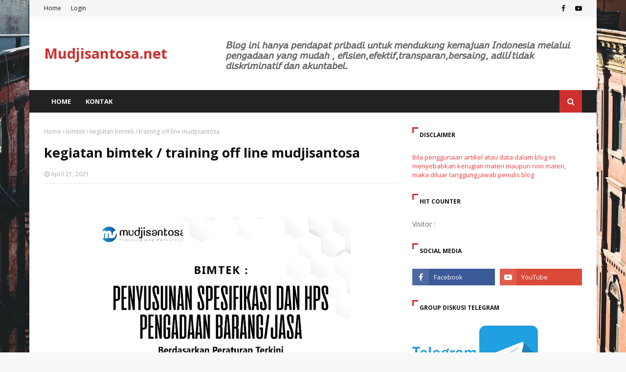

--- FILE ---
content_type: text/javascript; charset=UTF-8
request_url: http://www.mudjisantosa.net/feeds/posts/default?max-results=3&start-index=1&alt=json-in-script&callback=jQuery1124008401606344033286_1768915347704&_=1768915347705
body_size: 4621
content:
// API callback
jQuery1124008401606344033286_1768915347704({"version":"1.0","encoding":"UTF-8","feed":{"xmlns":"http://www.w3.org/2005/Atom","xmlns$openSearch":"http://a9.com/-/spec/opensearchrss/1.0/","xmlns$blogger":"http://schemas.google.com/blogger/2008","xmlns$georss":"http://www.georss.org/georss","xmlns$gd":"http://schemas.google.com/g/2005","xmlns$thr":"http://purl.org/syndication/thread/1.0","id":{"$t":"tag:blogger.com,1999:blog-7085716893096351508"},"updated":{"$t":"2026-01-20T18:06:57.256+07:00"},"category":[{"term":"umum"},{"term":"bimtek"},{"term":"konstruksi"},{"term":"download"},{"term":"jasalainnya"},{"term":"konsultasi"},{"term":"barang"},{"term":"tampil"}],"title":{"type":"text","$t":"Mudjisantosa.net"},"subtitle":{"type":"html","$t":"Hanya pendapat pribadi\nuntuk mendukung kemajuan Indonesia\nmelalui pengadaan"},"link":[{"rel":"http://schemas.google.com/g/2005#feed","type":"application/atom+xml","href":"http:\/\/www.mudjisantosa.net\/feeds\/posts\/default"},{"rel":"self","type":"application/atom+xml","href":"http:\/\/www.blogger.com\/feeds\/7085716893096351508\/posts\/default?alt=json-in-script\u0026max-results=3"},{"rel":"alternate","type":"text/html","href":"http:\/\/www.mudjisantosa.net\/"},{"rel":"hub","href":"http://pubsubhubbub.appspot.com/"},{"rel":"next","type":"application/atom+xml","href":"http:\/\/www.blogger.com\/feeds\/7085716893096351508\/posts\/default?alt=json-in-script\u0026start-index=4\u0026max-results=3"}],"author":[{"name":{"$t":"Mudjisantosa"},"uri":{"$t":"http:\/\/www.blogger.com\/profile\/17696617281850741334"},"email":{"$t":"noreply@blogger.com"},"gd$image":{"rel":"http://schemas.google.com/g/2005#thumbnail","width":"19","height":"32","src":"\/\/blogger.googleusercontent.com\/img\/b\/R29vZ2xl\/AVvXsEjXNJbaoSPIiiQQGHh33_CZPExF0n9WLe7fiosALRETX1ixA0o5PffPDhSzwgJHDTJfUHt-LIMsemaXUSJri8I8DXB3GV-vRvPuBemq3QwsZsX_ZGPKbRr4UdLJScfljeQ\/s69\/Mudji.png"}}],"generator":{"version":"7.00","uri":"http://www.blogger.com","$t":"Blogger"},"openSearch$totalResults":{"$t":"2798"},"openSearch$startIndex":{"$t":"1"},"openSearch$itemsPerPage":{"$t":"3"},"entry":[{"id":{"$t":"tag:blogger.com,1999:blog-7085716893096351508.post-8893363448419041448"},"published":{"$t":"2022-04-17T02:29:00.001+07:00"},"updated":{"$t":"2022-04-17T02:29:32.037+07:00"},"title":{"type":"text","$t":"PERPANJANGAN MASA BERLAKU SERTIFIKAT KEAHLIAN KERJA DAN SERTIFIKAT KETERAMPILAN KERJA BIDANG JASA KONSTRUKSI"},"content":{"type":"html","$t":"\u003Cp\u003E\u003Ca href=\"https:\/\/jdih.pu.go.id\/detail-dokumen\/2947\/1\"\u003ESURAT EDARANNOMOR: 05 \/SE\/M\/2022TENTANGPERUBAHAN ATAS SURAT EDARAN MENTERI PEKERJAAN UMUM DANPERUMAHAN RAKYAT NOMOR 03\/SE\/M\/2022 TENTANG PEDOMANPERPANJANGAN MASA BERLAKU SERTIFIKAT KEAHLIAN KERJA DANSERTIFIKAT KETERAMPILAN KERJA BIDANG JASA KONSTRUKSI SERTAPROSES SERTIFIKASI KOMPETENSI KERJA\u003C\/a\u003E\u003C\/p\u003E"},"link":[{"rel":"replies","type":"application/atom+xml","href":"http:\/\/www.mudjisantosa.net\/feeds\/8893363448419041448\/comments\/default","title":"Post Comments"},{"rel":"replies","type":"text/html","href":"http:\/\/www.mudjisantosa.net\/2022\/04\/perpanjangan-masa-berlaku-sertifikat.html#comment-form","title":"5 Comments"},{"rel":"edit","type":"application/atom+xml","href":"http:\/\/www.blogger.com\/feeds\/7085716893096351508\/posts\/default\/8893363448419041448"},{"rel":"self","type":"application/atom+xml","href":"http:\/\/www.blogger.com\/feeds\/7085716893096351508\/posts\/default\/8893363448419041448"},{"rel":"alternate","type":"text/html","href":"http:\/\/www.mudjisantosa.net\/2022\/04\/perpanjangan-masa-berlaku-sertifikat.html","title":"PERPANJANGAN MASA BERLAKU SERTIFIKAT KEAHLIAN KERJA DAN SERTIFIKAT KETERAMPILAN KERJA BIDANG JASA KONSTRUKSI"}],"author":[{"name":{"$t":"Mudjisantosa"},"uri":{"$t":"http:\/\/www.blogger.com\/profile\/17696617281850741334"},"email":{"$t":"noreply@blogger.com"},"gd$image":{"rel":"http://schemas.google.com/g/2005#thumbnail","width":"19","height":"32","src":"\/\/blogger.googleusercontent.com\/img\/b\/R29vZ2xl\/AVvXsEjXNJbaoSPIiiQQGHh33_CZPExF0n9WLe7fiosALRETX1ixA0o5PffPDhSzwgJHDTJfUHt-LIMsemaXUSJri8I8DXB3GV-vRvPuBemq3QwsZsX_ZGPKbRr4UdLJScfljeQ\/s69\/Mudji.png"}}],"thr$total":{"$t":"5"}},{"id":{"$t":"tag:blogger.com,1999:blog-7085716893096351508.post-3406569860180698294"},"published":{"$t":"2022-02-11T08:16:00.021+07:00"},"updated":{"$t":"2022-02-11T08:29:43.081+07:00"},"title":{"type":"text","$t":"TATA CARA PEMERIKSAAN MASA BERLAKU SBU ( SERTIFIKAT BADAN USAHA )"},"content":{"type":"html","$t":"\u003Cp\u003E\u0026nbsp;\u003C\/p\u003E\u003Cdiv class=\"separator\" style=\"clear: both; text-align: center;\"\u003E\u003Ca href=\"https:\/\/blogger.googleusercontent.com\/img\/a\/AVvXsEiTS4ERo9rT192IbD7KqAVxkqfchYbWFmzyKjib71yFjU4j0vOBDnyXwKUSvZf-NUWbKczWzgDga__YPfTzpMjxhCSG265xct_FUxTw_A1bvKb-BARdvGNbw3szl2wLWYIWqVWhc6lWSvj0GqLHpl_3WKqoJWuJ-8WX9r2QX6Wfkd0ZEalR2gJMc_rS\" style=\"margin-left: 1em; margin-right: 1em;\"\u003E\u003Cimg alt=\"\" data-original-height=\"1600\" data-original-width=\"1068\" height=\"800\" src=\"https:\/\/blogger.googleusercontent.com\/img\/a\/AVvXsEiTS4ERo9rT192IbD7KqAVxkqfchYbWFmzyKjib71yFjU4j0vOBDnyXwKUSvZf-NUWbKczWzgDga__YPfTzpMjxhCSG265xct_FUxTw_A1bvKb-BARdvGNbw3szl2wLWYIWqVWhc6lWSvj0GqLHpl_3WKqoJWuJ-8WX9r2QX6Wfkd0ZEalR2gJMc_rS=w534-h800\" width=\"534\" \/\u003E\u003C\/a\u003E\u003C\/div\u003E\u003Cdiv class=\"separator\" style=\"clear: both; text-align: center;\"\u003E\u003Cdiv class=\"separator\" style=\"clear: both; text-align: center;\"\u003E\u003Ca href=\"https:\/\/blogger.googleusercontent.com\/img\/a\/AVvXsEiMDYko0QoziX2Xp2eA7kS-G2w37evEyEUCWN_1mmOxl8bpscwfpKAVXrx8wgVGcpe7BHsvkN-mHatCvrZYQr41_avUCy6v6Ho-TCyHRmvV2d5yo_2CK5BAL07PwS4Bmz5BQY_3IsK_jsLr3NUMTlgTFULUX3TdzBpomykpSwHVZtA9k6D6C5XpeX4H\" style=\"margin-left: 1em; margin-right: 1em;\"\u003E\u003Cimg alt=\"\" data-original-height=\"910\" data-original-width=\"1080\" height=\"423\" src=\"https:\/\/blogger.googleusercontent.com\/img\/a\/AVvXsEiMDYko0QoziX2Xp2eA7kS-G2w37evEyEUCWN_1mmOxl8bpscwfpKAVXrx8wgVGcpe7BHsvkN-mHatCvrZYQr41_avUCy6v6Ho-TCyHRmvV2d5yo_2CK5BAL07PwS4Bmz5BQY_3IsK_jsLr3NUMTlgTFULUX3TdzBpomykpSwHVZtA9k6D6C5XpeX4H=w565-h423\" width=\"565\" \/\u003E\u003C\/a\u003E\u003C\/div\u003E\u003Cbr \/\u003E\u003Cbr \/\u003E\u003C\/div\u003E\u003Cdiv class=\"separator\" style=\"clear: both; text-align: center;\"\u003E\u003Cdiv class=\"separator\" style=\"clear: both; text-align: center;\"\u003E\u003Ca href=\"https:\/\/blogger.googleusercontent.com\/img\/a\/AVvXsEgWaGdal_1iUTwT6FetOBo54aviw6mKrrR4C6IR-oO1-k30X6IuRA0-9iTBhjRLNndGeYjrYIkcTjpdGuIxX9DEeTVLymm81f5CU408btHqWE3NLdBzOxpNJ1GTcSz4zCN3H5EkPxKfETVI_wej-WJN7J2qJ2Ts7NfBY9AR33qR0mc7NA3LB9ki4F15\" style=\"margin-left: 1em; margin-right: 1em;\"\u003E\u003Cimg alt=\"\" data-original-height=\"1440\" data-original-width=\"1080\" height=\"722\" src=\"https:\/\/blogger.googleusercontent.com\/img\/a\/AVvXsEgWaGdal_1iUTwT6FetOBo54aviw6mKrrR4C6IR-oO1-k30X6IuRA0-9iTBhjRLNndGeYjrYIkcTjpdGuIxX9DEeTVLymm81f5CU408btHqWE3NLdBzOxpNJ1GTcSz4zCN3H5EkPxKfETVI_wej-WJN7J2qJ2Ts7NfBY9AR33qR0mc7NA3LB9ki4F15=w542-h722\" width=\"542\" \/\u003E\u003C\/a\u003E\u003C\/div\u003E\u003Cdiv class=\"separator\" style=\"clear: both; text-align: center;\"\u003E\u003Cbr \/\u003E\u003C\/div\u003E\u003Cdiv class=\"separator\" style=\"clear: both; text-align: center;\"\u003E\u003Cdiv class=\"separator\" style=\"clear: both; text-align: center;\"\u003E\u003Ca href=\"https:\/\/blogger.googleusercontent.com\/img\/a\/AVvXsEhRFbII1-wLOcaGqhn8ayS49_XS8A6X086imgHlwTOb7I4i9SVW-zEmF4ivW4H9iiXWVlphHoF1z0sFLW3kxAWDabQstLSK_oK1yAby9gA8VFIbmfyomZUKomtGdI3ld2bNRVxpxb0XIWdx1pkzWMo7rZstCmXbg7TkciH77GwGP6Rbezh-hKDrBPEI\" style=\"margin-left: 1em; margin-right: 1em;\"\u003E\u003Cdiv class=\"separator\" style=\"clear: both; text-align: center;\"\u003E\u003Cbr \/\u003E\u003C\/div\u003E\u003Cbr \/\u003E\u003Cimg alt=\"\" data-original-height=\"1061\" data-original-width=\"1080\" height=\"595\" src=\"https:\/\/blogger.googleusercontent.com\/img\/a\/AVvXsEhRFbII1-wLOcaGqhn8ayS49_XS8A6X086imgHlwTOb7I4i9SVW-zEmF4ivW4H9iiXWVlphHoF1z0sFLW3kxAWDabQstLSK_oK1yAby9gA8VFIbmfyomZUKomtGdI3ld2bNRVxpxb0XIWdx1pkzWMo7rZstCmXbg7TkciH77GwGP6Rbezh-hKDrBPEI=w606-h595\" width=\"606\" \/\u003E\u003C\/a\u003E\u003C\/div\u003E\u003Cdiv class=\"separator\" style=\"clear: both; text-align: center;\"\u003E\u003Cbr \/\u003E\u003C\/div\u003E\u003Cbr \/\u003E\u003Cbr \/\u003E\u003C\/div\u003E\u003Cdiv class=\"separator\" style=\"clear: both; text-align: center;\"\u003E\u003Ca href=\"https:\/\/blogger.googleusercontent.com\/img\/a\/AVvXsEi4nj4XAUbTEsYa_6fuJgHGCVg5bNXKaesw90temj1jzC1fRSL_oC3PYvomdMOWbniT0met7gD1HWZpNqyvN3fjt1pjlTF-DydYnAcEK33aUpN89X7fgHr5HMyT7dq4AdYgoWxblGVd9unekVEroOOunlrBSDg7t3A94wXzYUQtujkGv_n3YlFD9s2e=s1566\" style=\"margin-left: 1em; margin-right: 1em;\"\u003E\u003Cimg border=\"0\" data-original-height=\"1566\" data-original-width=\"1080\" height=\"601\" src=\"https:\/\/blogger.googleusercontent.com\/img\/a\/AVvXsEi4nj4XAUbTEsYa_6fuJgHGCVg5bNXKaesw90temj1jzC1fRSL_oC3PYvomdMOWbniT0met7gD1HWZpNqyvN3fjt1pjlTF-DydYnAcEK33aUpN89X7fgHr5HMyT7dq4AdYgoWxblGVd9unekVEroOOunlrBSDg7t3A94wXzYUQtujkGv_n3YlFD9s2e=w415-h601\" width=\"415\" \/\u003E\u003C\/a\u003E\u003C\/div\u003E\u003Cbr \/\u003E\u003Cdiv class=\"separator\" style=\"clear: both; text-align: center;\"\u003E\u003Cdiv class=\"separator\" style=\"clear: both; text-align: center;\"\u003E\u003Cbr \/\u003E\u003C\/div\u003E\u003Cbr \/\u003E\u003Cbr \/\u003E\u003C\/div\u003E\u003Cbr \/\u003E\u003Cdiv class=\"separator\" style=\"clear: both; text-align: center;\"\u003E\u003Cbr \/\u003E\u003C\/div\u003E\u003Cbr \/\u003E\u003Cbr \/\u003E\u003Cbr \/\u003E\u003C\/div\u003E\u003Cbr \/\u003E\u003Cp\u003E\u003C\/p\u003E"},"link":[{"rel":"replies","type":"application/atom+xml","href":"http:\/\/www.mudjisantosa.net\/feeds\/3406569860180698294\/comments\/default","title":"Post Comments"},{"rel":"replies","type":"text/html","href":"http:\/\/www.mudjisantosa.net\/2022\/02\/tata-cara-pemeriksaan-masa-berlaku-sbu.html#comment-form","title":"2 Comments"},{"rel":"edit","type":"application/atom+xml","href":"http:\/\/www.blogger.com\/feeds\/7085716893096351508\/posts\/default\/3406569860180698294"},{"rel":"self","type":"application/atom+xml","href":"http:\/\/www.blogger.com\/feeds\/7085716893096351508\/posts\/default\/3406569860180698294"},{"rel":"alternate","type":"text/html","href":"http:\/\/www.mudjisantosa.net\/2022\/02\/tata-cara-pemeriksaan-masa-berlaku-sbu.html","title":"TATA CARA PEMERIKSAAN MASA BERLAKU SBU ( SERTIFIKAT BADAN USAHA )"}],"author":[{"name":{"$t":"Mudjisantosa"},"uri":{"$t":"http:\/\/www.blogger.com\/profile\/17696617281850741334"},"email":{"$t":"noreply@blogger.com"},"gd$image":{"rel":"http://schemas.google.com/g/2005#thumbnail","width":"19","height":"32","src":"\/\/blogger.googleusercontent.com\/img\/b\/R29vZ2xl\/AVvXsEjXNJbaoSPIiiQQGHh33_CZPExF0n9WLe7fiosALRETX1ixA0o5PffPDhSzwgJHDTJfUHt-LIMsemaXUSJri8I8DXB3GV-vRvPuBemq3QwsZsX_ZGPKbRr4UdLJScfljeQ\/s69\/Mudji.png"}}],"media$thumbnail":{"xmlns$media":"http://search.yahoo.com/mrss/","url":"https:\/\/blogger.googleusercontent.com\/img\/a\/AVvXsEiTS4ERo9rT192IbD7KqAVxkqfchYbWFmzyKjib71yFjU4j0vOBDnyXwKUSvZf-NUWbKczWzgDga__YPfTzpMjxhCSG265xct_FUxTw_A1bvKb-BARdvGNbw3szl2wLWYIWqVWhc6lWSvj0GqLHpl_3WKqoJWuJ-8WX9r2QX6Wfkd0ZEalR2gJMc_rS=s72-w534-h800-c","height":"72","width":"72"},"thr$total":{"$t":"2"}},{"id":{"$t":"tag:blogger.com,1999:blog-7085716893096351508.post-7932946352752508044"},"published":{"$t":"2022-02-01T17:12:00.052+07:00"},"updated":{"$t":"2022-02-02T04:43:29.249+07:00"},"title":{"type":"text","$t":"MODEL DOKUMEN PENGADAAN BERDASAR PERPRES 12  TAHUN 2021"},"content":{"type":"html","$t":"\u003Cp\u003ELKPP\u0026nbsp; telah mengeluarkan\u0026nbsp; \u003Ca href=\"https:\/\/jdih.lkpp.go.id\/regulation\/peraturan-lkpp\/peraturan-lkpp-nomor-12-tahun-2021\"\u003EPeraturan\u0026nbsp; Lembaga LKPP yaitu no 12 tahun 2021\u003C\/a\u003E tentang\u0026nbsp;\u003Cspan face=\"\u0026quot;Source Sans Pro\u0026quot;, \u0026quot;Helvetica Neue\u0026quot;, Helvetica, Arial, sans-serif\" style=\"background-color: white; color: #333333; font-size: 14px;\"\u003EPedoman Pelaksanaan Pengadaan Barang\/Jasa Pemerintah Melalui Penyedia\u003C\/span\u003E\u003C\/p\u003E\u003Cp\u003E\u003Cspan face=\"\u0026quot;Source Sans Pro\u0026quot;, \u0026quot;Helvetica Neue\u0026quot;, Helvetica, Arial, sans-serif\" style=\"background-color: white; color: #333333; font-size: 14px;\"\u003EPer LKPP 12 2021\u0026nbsp; berisi\u003C\/span\u003E\u003C\/p\u003E\u003Cp\u003E\u003Cspan face=\"\u0026quot;Source Sans Pro\u0026quot;, \u0026quot;Helvetica Neue\u0026quot;, Helvetica, Arial, sans-serif\" style=\"background-color: white; color: #333333; font-size: 14px;\"\u003EModel dokumen pengadaan untuk\u003C\/span\u003E\u003C\/p\u003E\u003Cp\u003E\u003Cspan face=\"\u0026quot;Source Sans Pro\u0026quot;, \u0026quot;Helvetica Neue\u0026quot;, Helvetica, Arial, sans-serif\" style=\"background-color: white; color: #333333; font-size: 14px;\"\u003Ea. pemilihan penyedia nion jasa konstruksi\u003C\/span\u003E\u003C\/p\u003E\u003Cp\u003E\u003Cspan face=\"\u0026quot;Source Sans Pro\u0026quot;, \u0026quot;Helvetica Neue\u0026quot;, Helvetica, Arial, sans-serif\" style=\"background-color: white; color: #333333; font-size: 14px;\"\u003Eb. pemilihan penyedia jasa konstruksi\u003C\/span\u003E\u003C\/p\u003E\u003Cp\u003E\u003Cspan face=\"\u0026quot;Source Sans Pro\u0026quot;, \u0026quot;Helvetica Neue\u0026quot;, Helvetica, Arial, sans-serif\" style=\"background-color: white; color: #333333; font-size: 14px;\"\u003Ec. pemilihan penyedia design and build\u0026nbsp;\u0026nbsp;\u003C\/span\u003E\u003C\/p\u003E\u003Cp\u003E\u003Cspan face=\"\u0026quot;Source Sans Pro\u0026quot;, \u0026quot;Helvetica Neue\u0026quot;, Helvetica, Arial, sans-serif\" style=\"background-color: white; color: #333333; font-size: 14px;\"\u003Edokumen ini disebut dengan MODEL, yang artinya adalah contoh,\u0026nbsp; bukan standar yang tidak bisa diubah.\u003C\/span\u003E\u003C\/p\u003E\u003Cp\u003E\u003Cspan face=\"\u0026quot;Source Sans Pro\u0026quot;, \u0026quot;Helvetica Neue\u0026quot;, Helvetica, Arial, sans-serif\" style=\"background-color: white; color: #333333; font-size: 14px;\"\u003EBisa diubah, namun perubahannnya agar dibatasi untuk keberhasilan poengadaan dan pelaksanaan kontrak yang baik.\u003C\/span\u003E\u003C\/p\u003E\u003Cp\u003E\u003Cspan face=\"\u0026quot;Source Sans Pro\u0026quot;, \u0026quot;Helvetica Neue\u0026quot;, Helvetica, Arial, sans-serif\" style=\"background-color: white; color: #333333; font-size: 14px;\"\u003EUntuk pengadaan, dengan penambahan syarat agar dihindari, ikuti saja dokumen yang ada, kalau diperlukan penambahan syarat silakan ditambahkan di syarat-syarat berkontrak ( SSKK = syarat syarat khusus kontrak )\u003C\/span\u003E\u003C\/p\u003E\u003Cp\u003E\u003Cspan face=\"\u0026quot;Source Sans Pro\u0026quot;, \u0026quot;Helvetica Neue\u0026quot;, Helvetica, Arial, sans-serif\" style=\"background-color: white; color: #333333; font-size: 14px;\"\u003ENamun bila di syarat pengadaan ( syarat untuk tender ) masih diperlukan tambahan syarat, maka penambahan syarat diperlukan adanya persetujuan dari pejabat tinggi pratama.\u003C\/span\u003E\u003C\/p\u003E\u003Cp\u003E\u003Cspan face=\"\u0026quot;Source Sans Pro\u0026quot;, \u0026quot;Helvetica Neue\u0026quot;, Helvetica, Arial, sans-serif\" style=\"background-color: white; color: #333333; font-size: 14px;\"\u003EMDP LKPP dapat diperoleh \u003C\/span\u003E\u003Cspan color=\"rgba(0, 0, 0, 0.87)\" face=\"Roboto, \u0026quot;Helvetica Neue\u0026quot;, Arial, Helvetica, sans-serif\" style=\"background-color: white; font-size: 18px;\"\u003E\u0026nbsp;diunduh pada tautan berikut\u0026nbsp;\u003C\/span\u003E\u003Ca href=\"http:\/\/inaproc.id\/unduh\" style=\"background: 0px 0px rgb(255, 255, 255); box-sizing: inherit; color: #db2828; cursor: pointer; font-family: Roboto, \u0026quot;Helvetica Neue\u0026quot;, Arial, Helvetica, sans-serif; font-size: 18px; text-decoration-line: none; transition: color 0.1s ease 0s;\"\u003Ehttp:\/\/inaproc.id\/unduh\u003C\/a\u003E\u003Cspan color=\"rgba(0, 0, 0, 0.87)\" face=\"Roboto, \u0026quot;Helvetica Neue\u0026quot;, Arial, Helvetica, sans-serif\" style=\"background-color: white; font-size: 18px;\"\u003E\u0026nbsp;pada kategori “SDP.”\u003C\/span\u003E\u003C\/p\u003E\u003Cp\u003E\u003Cspan face=\"Roboto, Helvetica Neue, Arial, Helvetica, sans-serif\"\u003E\u003Cspan style=\"background-color: white; font-size: 18px;\"\u003E\u003Cspan style=\"color: #4c1130;\"\u003ESelanjutnya Kementerian PUPR mengeluarkan \u003C\/span\u003E\u003Cspan style=\"color: #a00029;\"\u003ESE \u003C\/span\u003E\u003Ca href=\"https:\/\/jdih.pu.go.id\/detail-dokumen\/2907\/1\" style=\"color: #a00029;\"\u003E18\/2021\u003C\/a\u003E\u003Cspan style=\"color: #a00029;\"\u003E \u003C\/span\u003E\u003Cspan style=\"color: #4c1130;\"\u003Eyaitu mengenai\u003C\/span\u003E\u003C\/span\u003E\u003C\/span\u003E\u003C\/p\u003E\u003Cp\u003E\u003Cspan face=\"\u0026quot;Work Sans\u0026quot;, sans-serif\" style=\"background-color: white; color: #212529; font-size: 16px;\"\u003ESurat Edaran Menteri Pekerjaan Umum dan Perumahan Rakyat Nomor 18\/SE\/M\/2021 Tahun 2021 tentang Pedoman Operasional Tertib Penyelenggaraan Persiapan Pemilihan untuk Pengadaan Jasa Konstruksi di Kementerian Pekerjaan Umum dan Perumahan Rakyat.\u003C\/span\u003E\u003C\/p\u003E\u003Cp\u003E\u003Cspan face=\"Work Sans, sans-serif\" style=\"color: #212529;\"\u003E\u003Cspan style=\"background-color: white;\"\u003EDi SE ini, merupakan\u0026nbsp;\u003C\/span\u003E\u003C\/span\u003E\u003Cspan face=\"Roboto, \u0026quot;Helvetica Neue\u0026quot;, Arial, Helvetica, sans-serif\" style=\"background-color: white; color: #4c1130; font-size: 18px;\"\u003Emodel dokumen yang berlaku di Kementerian PUPR, yang menurut saya dapat menjadi pertimbangan di luar Kemen PUPR untuk menyusun dokumen pemilihan, anda dapat melihat di\u0026nbsp;\u003C\/span\u003E\u003Cspan face=\"Roboto, \u0026quot;Helvetica Neue\u0026quot;, Arial, Helvetica, sans-serif\" style=\"background-color: white; color: #a00029; font-size: 18px;\"\u003E \u003Ca href=\"https:\/\/bit.ly\/MDPSEPUPR18\"\u003Ehttps:\/\/bit.ly\/MDPSEPUPR18\u003C\/a\u003E\u0026nbsp;. \u003C\/span\u003E\u003Cspan face=\"Roboto, \u0026quot;Helvetica Neue\u0026quot;, Arial, Helvetica, sans-serif\" style=\"background-color: white; color: #4c1130; font-size: 18px;\"\u003EBagi Pemda tidak perlu adanya Keputusan Kepala Daerah, ini kewenangan pokja untuk membuat dokumen yang terbaik, dengan mengambil berbagai contoh, bukan untuk membatasi persaingan.\u003C\/span\u003E\u003C\/p\u003E\u003Cp\u003E\u003C\/p\u003E\u003Cdiv class=\"separator\" style=\"clear: both; text-align: center;\"\u003E\u003Cspan style=\"color: #4c1130;\"\u003E\u003Cbr \/\u003E\u003C\/span\u003E\u003C\/div\u003E\u003Cdiv class=\"separator\" style=\"clear: both; text-align: center;\"\u003E\u003Cspan style=\"color: #4c1130;\"\u003E\u003Cbr \/\u003E\u003C\/span\u003E\u003C\/div\u003E\u003Cspan style=\"color: #4c1130;\"\u003E\u003Cbr \/\u003E\u003Cbr \/\u003E\u003C\/span\u003E\u003Cdiv class=\"separator\" style=\"clear: both; text-align: center;\"\u003E\u003Cspan style=\"color: #4c1130;\"\u003E\u003Cbr \/\u003E\u003C\/span\u003E\u003C\/div\u003E\u003Cspan style=\"color: #4c1130;\"\u003E\u003Cbr \/\u003E\u003Cbr \/\u003E\u003C\/span\u003E\u003Cp\u003E\u003C\/p\u003E\u003Cdiv class=\"separator\" style=\"clear: both; text-align: center;\"\u003E\u003Ca href=\"https:\/\/blogger.googleusercontent.com\/img\/a\/AVvXsEjf9WfIPPRloLf_yzEU3Cbig3KZMP7xQh6rlB1bcadjP0hz_KlpVzHwiOeVnBD0Glm_p8B_b5CrcFjJG3Sqb-jAU1PbblvVGQuC0q6-01_TSaasztNqZ92BhTEqIm5d2GqrHQnvhUj250F5wGaZ4VnUGe7UXcP9S9CGiwnMTlIWRmsHjE7c0i3fndaK=s1280\" style=\"margin-left: 1em; margin-right: 1em;\"\u003E\u003Cimg border=\"0\" data-original-height=\"1280\" data-original-width=\"901\" height=\"604\" src=\"https:\/\/blogger.googleusercontent.com\/img\/a\/AVvXsEjf9WfIPPRloLf_yzEU3Cbig3KZMP7xQh6rlB1bcadjP0hz_KlpVzHwiOeVnBD0Glm_p8B_b5CrcFjJG3Sqb-jAU1PbblvVGQuC0q6-01_TSaasztNqZ92BhTEqIm5d2GqrHQnvhUj250F5wGaZ4VnUGe7UXcP9S9CGiwnMTlIWRmsHjE7c0i3fndaK=w425-h604\" width=\"425\" \/\u003E\u003C\/a\u003E\u003C\/div\u003E\u003Cbr \/\u003E\u003Cp\u003E\u003C\/p\u003E\u003Cdiv class=\"separator\" style=\"clear: both; text-align: center;\"\u003E\u003Cbr \/\u003E\u003C\/div\u003E\u003Cbr \/\u003E\u003Cdiv class=\"separator\" style=\"clear: both; text-align: center;\"\u003E\u003Cbr \/\u003E\u003C\/div\u003E\u003Cbr \/\u003E\u003Cbr \/\u003E\u003Cp\u003E\u003C\/p\u003E\u003Cp\u003E\u003Cbr \/\u003E\u003C\/p\u003E"},"link":[{"rel":"replies","type":"application/atom+xml","href":"http:\/\/www.mudjisantosa.net\/feeds\/7932946352752508044\/comments\/default","title":"Post Comments"},{"rel":"replies","type":"text/html","href":"http:\/\/www.mudjisantosa.net\/2022\/02\/model-dokumen-pengadaan-berdasar-pepres.html#comment-form","title":"5 Comments"},{"rel":"edit","type":"application/atom+xml","href":"http:\/\/www.blogger.com\/feeds\/7085716893096351508\/posts\/default\/7932946352752508044"},{"rel":"self","type":"application/atom+xml","href":"http:\/\/www.blogger.com\/feeds\/7085716893096351508\/posts\/default\/7932946352752508044"},{"rel":"alternate","type":"text/html","href":"http:\/\/www.mudjisantosa.net\/2022\/02\/model-dokumen-pengadaan-berdasar-pepres.html","title":"MODEL DOKUMEN PENGADAAN BERDASAR PERPRES 12  TAHUN 2021"}],"author":[{"name":{"$t":"Mudjisantosa"},"uri":{"$t":"http:\/\/www.blogger.com\/profile\/17696617281850741334"},"email":{"$t":"noreply@blogger.com"},"gd$image":{"rel":"http://schemas.google.com/g/2005#thumbnail","width":"19","height":"32","src":"\/\/blogger.googleusercontent.com\/img\/b\/R29vZ2xl\/AVvXsEjXNJbaoSPIiiQQGHh33_CZPExF0n9WLe7fiosALRETX1ixA0o5PffPDhSzwgJHDTJfUHt-LIMsemaXUSJri8I8DXB3GV-vRvPuBemq3QwsZsX_ZGPKbRr4UdLJScfljeQ\/s69\/Mudji.png"}}],"media$thumbnail":{"xmlns$media":"http://search.yahoo.com/mrss/","url":"https:\/\/blogger.googleusercontent.com\/img\/a\/AVvXsEjf9WfIPPRloLf_yzEU3Cbig3KZMP7xQh6rlB1bcadjP0hz_KlpVzHwiOeVnBD0Glm_p8B_b5CrcFjJG3Sqb-jAU1PbblvVGQuC0q6-01_TSaasztNqZ92BhTEqIm5d2GqrHQnvhUj250F5wGaZ4VnUGe7UXcP9S9CGiwnMTlIWRmsHjE7c0i3fndaK=s72-w425-h604-c","height":"72","width":"72"},"thr$total":{"$t":"5"}}]}});